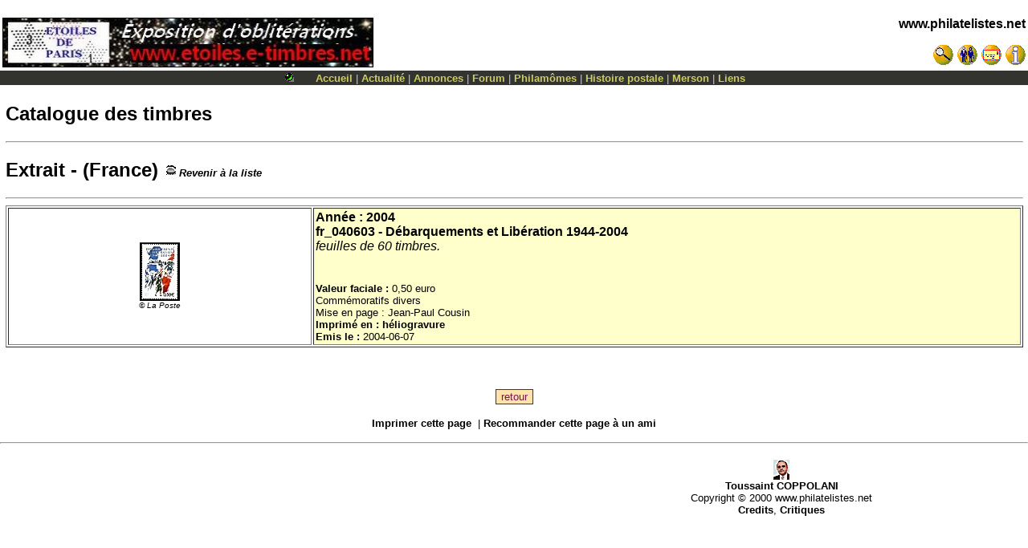

--- FILE ---
content_type: text/html
request_url: http://coppoweb.com/timbres/fr.timbvis.php?id=1009&annee=2004&t=
body_size: 2880
content:
﻿﻿<!DOCTYPE HTML><html lang='fr' >
<head><meta charset="utf-8" />
<meta name="CoppoWeb" content="default" />
<meta name="Layout" content="default" />
<meta name="Version" content="" />
<meta name="Author" content="Toussaint COPPOLANI" />
<meta name="Identifier-URL" CONTENT="http://www.philatelistes.net/" />
<meta name="Date-Creation-yyyymmdd" content="19950101" />
<meta name="MSSmartTagsPreventParsing" content="TRUE" />
<meta http-equiv="PICS-Label" content='(PICS-1.1 "http://www.icra.org/ratingsv02.html" l gen true for "http://www.coppoweb.com" r (cb 1 lz 1 nz 1 oz 1 vz 1) "http://www.rsac.org/ratingsv01.html" l gen true for "http://www.coppoweb.com" r (n 0 s 0 v 0 l 0))' />
<meta name="Description" content="Philatélie : nouveautés françaises du mois, les timbres au type Merson, Corse, rhétorique, poésie ">
<meta name="Keywords" content="philatélie, stamps, timbres, merson, postes, postal, histoire postale, luc-Olivier Merson, peinture, XIX siècle, rhétorique, outils HTML, polaires, poésie, poètes, rimbaud, cioran, baudelaire, heredia, corse, corsica, jeunes, VRML, hugo, chroniques, peary, philatélistes, cartes postales, affranchissements, jeunes, quizz, mômes" />
<meta name="Date-Revision-yyyymmdd" content="20260127" />
<meta name="Robots" CONTENT="index,follow,all" />
<meta name="revisit-after" CONTENT="7 days" />
<meta name="Reply-to" CONTENT="coppolani@yahoo.com" />
<meta name="Category" CONTENT="collection" />
<title>www.philatelistes.net - Catalogue des timbres</title>
<link rel="alternate" type="application/rss+xml" title="test RSS" href="/fluxrss.xml" />
<link rel="stylesheet" media="screen" type="text/css" title="default" href="http://coppoweb.com/cwcss/default.css" />
<script	language = "javascript"
	type	= "text/javascript"
	src	= "http://coppoweb.com/cwformcheck.js">
</script>
<link rel="shortcut icon" href="http://coppoweb.com/favicon.ico" />
</head>
<body
	text	= "Black"
	bgcolor	= "White"
	background = ""
	link	= "#000000"
	vlink	= "#000000"
	topmargin	= "0"
	leftmargin	= "0"
	marginwidth	= "0"
	marginheight= "0">
<!-- INSERT BANNER CODE HERE -->
<table
	border	= "0"
	cellspacing     = "0"
	cellpadding	= "3"
	width	= "100%"><tr>
<td>
<a	href	= "http://coppoweb.com/cwportal.php?what=link&item=1484">
<img src="http://coppoweb.com/cwimages/banners/fr.ad.link1484.jpg" alt="Les oblitérations ETOILE DE PARIS dans tous leur état
Toutes les étoiles de paris par timbre ou on les rencontre, y compris certaines variétés." height=60 width=460 border=1></a>
</td>
<td
	align	= Right
	valign	= top><P Align=Right><font 
  color="White"><b><a href="http://coppoweb.com/index.php">www.philatelistes.net</a></b></font></p>
<a	class="NavFgColor" href="http://coppoweb.com/fr.rech.php">
<img src="http://coppoweb.com/cwimages/bt.search.gif" width=26 height=26 alt="Rechercher" border="0"></a>
<a	class="NavFgColor" href="http://coppoweb.com/membres/index.php">
<img src="http://coppoweb.com/cwimages/bt.members.gif" width=26 height=26 alt="Membres" border="0"></a>
<a	class="NavFgColor" href="http://coppoweb.com/fr.contactform.php">
<img src="http://coppoweb.com/cwimages/bt.mail.gif" width=26 height=26 alt="Contacts" border="0"></a>

<a	class="NavFgColor" style="cursor:help" href="http://coppoweb.com/fr.aide.php">
<img src="http://coppoweb.com/cwimages/bt.help.gif" width=26 height=26 alt="Aide" border="0"></a>
</td>
</tr>
</table>
<table cellspacing="0" cellpadding="1" width="100%" border="0">
<tr valign="middle" bgcolor='#33333'>
<td align="center"><font face="verdana,geneva,arial,sans-serif"
size="-1" color="#cccccc"><a style="text-decoration:none">
<font color="#cccccc"><img src="http://coppoweb.com/ballgreen.gif" width=20 height=13 alt="Modération off" border="0" />&nbsp;&nbsp;&nbsp;&nbsp;&nbsp;<a class="nav" href = "http://coppoweb.com/index.php">Accueil</a>
 | <a class="nav" href = "http://coppoweb.com/actualite/fr.princeps.php">Actualité</a>
 | <a class="nav" href = "http://coppoweb.com/fr.annvis.php">Annonces</a>
 | <a class="nav" href = "http://coppoweb.com/cwstories.php">Forum</a>
 | <a class="nav" href = "http://coppoweb.com/momes/fr.mom1.php">Philamômes</a>
 | <a class="nav" href = "http://coppoweb.com/merson/chroniques/fr.chronic.php">Histoire postale</a>
 | <a class="nav" href = "http://coppoweb.com/merson/fr.merson.php">Merson</a>
 | <a class="nav" href = "http://coppoweb.com/liens/fr.liens2.php">Liens</a>
</font></a></font></td>
</tr>
</table>
<P ALIGN=Center>
<table	border	= 0
	cellspacing	= 0
	cellpadding	= 0
	align	= center
	width	= "99%">
<tr valign="middle" bgcolor='White'>
<td	colspan	= 3
	align	= center><img 	src	= "http://coppoweb.com/cwimages/speck.gif"
	width	= 1
	height	= 6></td>
</tr>
<tr>
<td
	width	= "100%"
	valign	= top><H2>Catalogue des timbres </H2><hr>
<h2>Extrait - (France)
	<A HREF="http://coppoweb.com/timbres/fr.timbvis.php?tri=0&pays=fr&pres=2&detail=0&v=&departement=&t=&annee=2004"><img SRC="http://coppoweb.com/oeil_f.gif" alt="revenir &agrave; la liste" Border=0><font size="-1"><b><i>Revenir &agrave; la liste</i></b></font></a></H2><hr>
<center><table width="100%" cellspacing="2" cellpadding="2" border="1">
<tr>
<td WIDTH="30%" bgcolor="White"><div align="center"> <div align="center"><A href='../cwaffimage.php?legende2=Débarquements et Libération 1944-2004&image=actualite/../actualite/2004/06/040603.jpg&copyright=La Poste'><IMG SRC="../actualite/2004/06/040603b.jpg" ALT="Débarquements et Libération 1944-2004"  BORDER="0"></a><br><font size="-2"><i>&copy;&nbsp;La Poste</i><br></font></div>
</center></td>
<td WIDTH="70%" bgcolor="#ffffcc"><b><b>Année :&nbsp;</b><A HREF="http://coppoweb.com/merson/chroniques/fr.chroniques.php?debut=2004">2004</A><br>
fr_040603 - <a href="http://coppoweb.com/timbres/fr.timbvis.php?tri=0&pays=fr&pres=2&detail=1&v=&departement=&t=&id=1009&annee=2004">Débarquements et Libération 1944-2004</a></b><br><i>feuilles de 60 timbres.<br></i><br><br><small>
<b>Valeur faciale :&nbsp;</b>0,50 euro&nbsp;<br>
Commémoratifs divers<br>
Mise en page : Jean-Paul Cousin<br>
<b>Imprimé en :</b>&nbsp;<a href="http://coppoweb.com/momes/fr.m_helio.php">héliogravure</a><br>
<b>Emis le :&nbsp;</b>2004-06-07<br>
</small></td></tr>
</table><br>
</CENTER>
﻿</td>
</tr>
</table>
</P>
<p><div align="center"><form>
<input type="button" value="retour" onclick="history.back()" />
</form></div></p>
<p><div align="center"><small><a href="?nobloc=1&print=yes">Imprimer cette page</a>&nbsp; |&nbsp;<a href="http://coppoweb.com/cwsendtofriend.php?url=&nobloc=1">Recommander cette page à un ami</a></small></div></p>
<hr>
<P align=right>
<table align="right" width="80%" cellspacing="2" cellpadding="2">
<tr>
    <td width="40%"><center>
<!-- Traduire une page web -->
<a name=#traduction></a><script src="http://www.gmodules.com/ig/ifr?url=http://www.google.com/ig/modules/translatemypage.xml&up_source_language=fr&w=160&h=60&title=&border=&output=js"></script>
</center></td>
	<td width="60%"><center>
	<span	class	= "FooterFgColor">
	<font	size	= -1>
	<a href="http://coppoweb.com/fr.ego.php">
    <img src="http://coppoweb.com/tc.gif" width=20 height=25 border=0 alt="Toussaint COPPOLANI" />
	<br>Toussaint COPPOLANI</a><br>
	Copyright &copy; 2000 www.philatelistes.net<br>
	<a href="http://coppoweb.com/fr.credits.php">Credits</a>,
	<a href="http://coppoweb.com/fr.critics.php?nobloc=1">Critiques</a>
</font>
</span></center>
	</td>
</tr>
</table>
</p>
</body>
</html>
